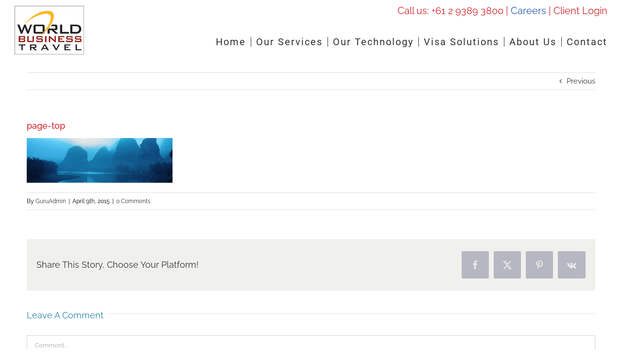

--- FILE ---
content_type: text/css; charset=utf-8
request_url: https://www.wbtravel.com/wp-content/plugins/itb-package-specials/css/package-specials.css?ver=6.9
body_size: 326
content:
#itbps-container {
    margin-bottom: 2em;
}
#itbps-container .itbps-row {
    clear: both;
    display: flex;
    zoom: 1;
    padding: 1em 0;
    border-bottom: 1px solid #ccc;
    border-top: 1px solid #ccc;
    margin-bottom: -1px;
}
#itbps-container .itbps-row:before,
#itbps-container .itbps-row:after {
    content: " ";
    display: table;
}
#itbps-container .itbps-imagebox {
    flex: 1 1 20%;
    margin-right: 2%;
}
#itbps-container .itbps-mainbox {
    flex: 3 1 50%;
}
#itbps-container .itbps-mainbox h4 {
    font-size: 1.4em;
    margin: 0;
}
#itbps-container .itbps-mainbox p {
    margin: 0;
}
#itbps-container .itbps-mainbox--byeline {
    color: #222;
    font-weight: bold;
}
#itbps-container .itbps-label {
    color: #ea3939;
    text-decoration: underline;
}
#itbps-container .itbps-pricebox {
    align-self: center;
    flex: 1 1 15%;
    text-align: center;
}
#itbps-container .itbps-price {
    color: #1063ab;
    font-size: 2.5em;
    font-weight: bold;
    letter-spacing: -.05em;
    margin-bottom: .2em;
}
#itbps-container .itbps-price span {
    color: #1063ab;
    font-size: 0.7em;
    font-weight: bold;
    vertical-align: top;
}
#itbps-container .itbps-priceper {
    display: block;
    font-size: smaller;
    margin-bottom: .5em;
    text-transform: uppercase;
}
#itbps-container .itbps-pricebox a {
    margin: 0px;
    padding: 5px;
    font-size: 13px;
    font-weight: 700;
    color: #fcc6c6;
    text-align: center;
    text-decoration: none;
    border-radius: 5px;
    background: #d50303;
    background: -webkit-gradient(linear, left top, left bottom, from(#ed1515), to(#d50303));
    background: -moz-linear-gradient(top, #ed1515, #d50303);
    filter: progid:DXImageTransform.Microsoft.gradient(startColorstr='#ed1515', endColorstr='#d50303');
}
#itbps-container .itbps-pricebox a:hover {
    color: #fff;
}

--- FILE ---
content_type: text/css; charset=utf-8
request_url: https://www.wbtravel.com/wp-content/plugins/itb-package-specials/css/package-details.css?ver=6.9
body_size: 683
content:
/* The Package Details template has a fixed ID of -69 so we can use that to namespace all styles */
#post--69 h1 {
    font-size: 1.6em;
    line-height: 1.4;
}
#post--69 .package-header {
    display: flex;
    flex-wrap: wrap;
}
#post--69 .package-header .fusion-one-third {
    order: 1;
    width: 100%;
}
#post--69 .package-header .fusion-two-fifth {
    order: 3;
    width: 100%;
}
#post--69 .package-header .fusion-one-fourth {
    order: 2;
    width: 100%;
}

#post--69 .itbps-price {
    color: #1063ab;
    font-size: 2.5em;
    font-weight: bold;
    letter-spacing: -.05em;
    margin-bottom: .2em;
}
#post--69 .itbps-priceper {
    display: block;
    font-size: smaller;
    margin-bottom: 0;
    text-transform: uppercase;
}
#post--69 dl {
    margin: 0;
}
#post--69 dt {
    line-height: 1;
    opacity: .8;
    text-transform: uppercase;
}
#post--69 dd {
    font-weight: bold;
    margin: 0 0 .1em;
}

#post--69 .wpcf7-form {
    width: 100%;
}

#post--69 fieldset.fusion-one-full {
    width: 100%;
}

#post--69 legend {
    color: #1063ab;
    font-size: 16px;
    border-bottom: 1px solid #ccc;
    width: 100%;
    padding: 0 5px 5px;
    margin-bottom: 1em;
    position: relative;
    text-align: center;
}

#post--69 legend:after {
    content: '';
    border-top: 10px solid #ccc;
    border-left: 10px solid transparent;
    border-right: 10px solid transparent;
    top: 100%;
    position: absolute;
    right: calc(50% - 5px);
}



#post--69 label {
    font-size: 12.5px;
}

#post--69 .wpcf7-form-control-wrap {
    display: inherit;
}

#post--69 .wpcf7-select-parent .wpcf7-select {
    height: 33px;
}

#post--69 .select-arrow {
    height: 31px;
    line-height: 31px;
    width: 31px;
}

#post--69 .wpcf7-form .wpcf7-date {
    padding: 6px 2%;
}

#post--69 .wpcf7-not-valid-tip {
    /*left: 0;
    position: absolute;
    bottom: -19px;*/
}

#post--69 i {
    color: red;
    font-weight: bold;
    margin: 0 2px;
}

@media screen and (min-width: 480px) {
    #post--69 fieldset p {
        float: left;
        margin-right: 4%;
        width: 48%;
    }

    #post--69 fieldset p:nth-child(odd) {
        margin-right: 0;
    }

    #post--69 fieldset p.itbps--full {
        float: none;
        margin-right: 0;
        width: 100%;
    }
}

@media screen and (min-width: 500px) {
    #post--69 .package-header .fusion-one-third {
        width: 70%;
    }
    #post--69 .package-header .fusion-one-fourth {
        align-self: center;
        width: 30%;
    }
}

@media screen and (min-width: 640px) {
    #post--69 .package-header {
        display: block;
        max-width: 790px;
    }
    #post--69 .package-header .fusion-one-third {
        margin-right: 4%;
        width: 30.6666%;
    }
    #post--69 .package-header .fusion-two-fifth {
        margin-right: 4%;
        width: 37.6%;
    }
    #post--69 .package-header .fusion-one-fourth {
        width: 22%;
    }
    #post--69 h1 {
        font-size: 2em;
    }
}

--- FILE ---
content_type: text/css; charset=utf-8
request_url: https://www.wbtravel.com/wp-content/plugins/itb-specials-feedreader/css/itb-specials.css?ver=6.9
body_size: 638
content:
.widget_itb_specials{clear:both;padding:10px 15px}.itbfeed--standout>div,.itbfeed--standout a>div{background-repeat:no-repeat;background-size:contain;padding-bottom:82%;position:relative}.itbfeed--standout{margin-bottom:15px;width:100%}.nostandard .itbfeed--standout{margin-bottom:0}.itbfeed--standout a{display:block}.itbfeed--standout h3{color:white;font-size:18px;line-height:1;margin:0;position:absolute;right:20px;text-align:right;text-transform:uppercase;top:10px;text-shadow:0 0 7px black}.itbfeed--standout p{background:#1ab7ea;bottom:10px;color:white;font-size:14px;font-weight:bold;line-height:1.2;margin:0;padding:20px 20px 15px;position:absolute;right:10px;text-align:center;text-transform:uppercase;-webkit-clip-path:polygon(15px 20px, 100% 0%, 85% 100%, 0% 85%);clip-path:polygon(15px 20px, 100% 0%, 85% 100%, 0% 85%)}.itbfeed--standard{display:-webkit-flex;display:-ms-flexbox;display:flex;-webkit-flex-flow:row wrap;-ms-flex-flow:row wrap;flex-flow:row wrap}.itbfeed--standard .autoheight{background-repeat:no-repeat;background-size:contain;padding-bottom:67%;position:relative}.itbfeed--standard .itbfeed--standard-wrapper{display:block;margin-bottom:15px;margin-right:5%;width:47.5%}.itbfeed--standard .itbfeed--standard-wrapper:nth-child(even){margin-right:0}.itbfeed--standard .callout{position:absolute;right:-15px;bottom:5px;color:white;font-size:10px;line-height:1;margin:0;text-transform:uppercase;background:#ff9933;-webkit-clip-path:polygon(10px 13px, 100% 0%, 85% 95%, 0% 85%);clip-path:polygon(10px 13px, 100% 0%, 85% 95%, 0% 85%);padding:15px 20px 15px 10px;text-align:right}.itbfeed--standard .callout span{display:block}.itbfeed--standard .callout span.callout-price{font-size:18px;font-weight:bold;margin-bottom:3px}.itbfeed--standard .callout span.callout-unit{display:inline;font-size:10px;font-weight:normal}.itbfeed--standard h3{color:#ff9933;font-size:18px;line-height:1;margin:5px 0 0;text-transform:uppercase}.itbfeed--standard h3 span{color:#000;font-size:14px;white-space:nowrap}.itbfeed--standard p{font-size:10px;line-height:1.2;margin:5px 0}.no-websqldatabase .itbfeed--standout p{background-color:transparent;background-image:url("../images/standout-callout-bg.png");background-repeat:no-repeat;background-size:100% 100%;padding-right:25px}.no-websqldatabase .itbfeed--standard .callout{background-color:transparent;background-image:url("../images/standard-callout-bg.png");background-repeat:no-repeat;background-size:100% 100%;padding-right:25px}@media (min-width: 480px){.widget_tp_specials{padding:10px 30px}.itbfeed--standout h3{font-size:24px;top:20px}.itbfeed--standout p{font-size:16px;right:30px;bottom:30px}}@media (min-width: 800px){.itbfeed--container{display:-webkit-flex;display:-ms-flexbox;display:flex;-webkit-flex-flow:row wrap;-ms-flex-flow:row wrap;flex-flow:row wrap}.itbfeed--standout{margin-bottom:0;margin-left:auto;max-width:600px;width:56.8%}.nostandard .itbfeed--standout{margin:0 auto;max-width:100%;width:calc(100% - 30px)}.itbfeed--standout h3{font-size:30px;right:30px;top:20px}.itbfeed--standout p{font-size:18px;padding:25px}.itbfeed--standard{margin-right:auto;max-width:600px;padding-left:20px;width:calc(42% - 12px)}.nostandout .itbfeed--standard{margin:0 auto;max-width:100%;width:calc(100% - 30px)}.itbfeed--standard a{margin-bottom:0}}@media (min-width: 930px){.widget_itb_specials{clear:none}}


--- FILE ---
content_type: text/css; charset=utf-8
request_url: https://www.wbtravel.com/wp-content/aguru-avada7-basic-child/custom.css?ver=1.3.1
body_size: 1466
content:
/* Enter your styles in this file to customise the theme */
.fusion-header-wrapper {
    position: relative !important;
    z-index: 10010 !important;
}
.fusion-header-v2 .fusion-secondary-header {
    border: 0;
    color: #d2232a;
    font-size: 20px;
}
.fusion-header-v2 .fusion-secondary-header a {
    color: #d2232a;
}
.fusion-header-v2 .fusion-secondary-header a:nth-child(2) {
    color: #275cab;
}
.fusion-main-menu > ul > li {
    padding-right: 10px;
}
.fusion-main-menu > ul > li:last-child {
    padding-right: 0;
}
.fusion-main-menu > ul > li .menu-text {
    border-right: 1px solid #333333;
    padding-right: 10px;
}
.fusion-main-menu > ul > li:last-child .menu-text {
    border: 0;
    padding-right: 0;
}
/*.fusion-main-menu > ul > li > a {
    padding: 0 10px;
    line-height: 1.4;
    display: table;
    vertical-align: middle;
}
.fusion-main-menu > ul > li > a span {
    word-wrap: break-word;
    display: block;
    max-width: 80px;
}*/
@media only screen and (max-width: 1023px) {
    .fusion-header-wrapper .fusion-mobile-menu-design-modern.fusion-header-v2 .fusion-header {
        padding-bottom: 0;
        padding-top: 0;
    }
}
/*
@media screen and (min-width: 1360px) {
    .fusion-main-menu > ul > li {
        padding-right: 10px;
    }
}
@media screen and (max-width: 1270px) {
    .fusion-main-menu {
        max-width: calc(100% - 230px);
    }
    .fusion-main-menu .fusion-dropdown-menu {
        overflow: visible;
    }
    .fusion-main-menu > ul {
        display: flex;
        justify-content: flex-end;
    }
    .fusion-main-menu > ul > li {
        display: flex;
        flex-basis: 0;
        line-height: 60px;
    }
    .fusion-main-menu > ul > li > a {
        line-height: initial !important;
    }
    .fusion-main-menu .sub-menu {
        top: 100%;
    }
}
*/

/*.fusion-main-menu > ul > li > a:hover,
.fusion-main-menu .current-menu-item > a,
.fusion-main-menu .current_page_item > a {
    background: #9fdada;
}*/

/*.home .slider-sidebar-row {
    padding: 30px 15px;
    position: relative;
    text-align: center;
}
.home .slider-sidebar-row img {
    display: inline-block;
    float: none;
    margin: 0;
    width: calc(100% / 18);
    vertical-align: middle;
}
.home .slider-sidebar-row .slider-tooltip {
    display: none;
    position: absolute;
    bottom: -10px;
    padding: 5px 15px;
    left: 50%;
    transform: translateX(-50%);
    background: #00b7c4;
    border-radius: 3px;
    color: #fff;
}*/
.slider-sidebar-row .widget_black_studio_tinymce {
    border-bottom: 4px solid #ff9933;
    border-top: 4px solid #ff9933;
    margin: 2px 0 20px;
    padding: 10px 0;
    text-align: center;
}
.page-id-2232 .slider-sidebar-row {
    display: none;
}
.page-id-2356 .slider-sidebar-row .widget_black_studio_tinymce {
    background-color: #00548f;
    padding: 10px;
    border: 0;
    margin: 0 0 40px;
    text-align: left;
}
.page-id-2356 .slider-sidebar-row .widget_black_studio_tinymce .textwidget {
    margin: 0 auto;
    max-width: 1170px;
}
.page-id-2356 .slider-sidebar-row .widget_black_studio_tinymce .textwidget a {
    float: right;
    line-height: 55px;
    color: #fff;
    font-weight: bold;
    font-size: 120%;
}
.page-id-2356 #content table td {
    font-size: 90%;
    vertical-align: top;
}

.btn-hbtw {
    color: #ffffff;
    line-height: 1.42857;
    background: #00548f;
    border-bottom: 2px solid #ee2c43;
    padding: 5px 10px;
    text-decoration: none;
    border-radius: 4px;
}

.specialneeds p {
    text-align: center;
}
.specialneeds p:first-child {
    color: #275cab;
    font-size: 160%;
    font-weight: bold;
    line-height: 1.3;
    margin-bottom: 1em;
}
.specialneeds a {
    border: 2px solid #00b7c4;
    line-height: 3;
    display: inline-block;
    padding: 0 16px;
    border-radius: 15px;
    text-decoration: none !important;
    color: #d2232a;
    font-weight: bold;
    font-size: 140%;
    width: 250px;
    margin: 1em;
}

.fusion-column-last {
    margin-left: 0 !important;
    margin-right: 0 !important;
}

#content .post-content h4 {
    line-height: 1.4;
}

.post-content .infocol h3 {
    color: #00b7c4;
    font-weight: bold;
    line-height: 1.2;
    margin-bottom: 30px;
}
.post-content .infocol h3 img {
    margin-right: 10px;
    width: 15%;
}

.table-1 table th {
    background: #6fbdbd;
    color: #fff;
}
.table-1 table tr:nth-child(even) {
    background: #9fdada;
}

.property-listing-box {
    margin: 60px 0;
}

.fusion-footer .fusion-widget-area h2 {
    color: #fff;
    margin-bottom: .5em;
}

.fusion-footer .fusion-widget-area p {
    margin: .3em 0;
}

.property-listing-box {
    height: 0;
    padding-bottom: 28% !important;
    min-height: 200px;
    position: relative;
}
.property-listing-box .fusion-row {
    cursor: pointer;
    position: absolute;
    height: 100px;
    bottom: 0;
    background: rgba(0,0,0,.8);
    left: 0;
    right: 0;
    max-width: 100% !important;
    padding: 15px 5% !important;
    color: #fff;
    transition: background .3s;
}
.property-listing-box .fusion-row:hover {
    background: rgba(0, 156, 155,.8);
}
.property-listing-box .fusion-row h2 {
    color: #fff;
    margin-bottom: .5em;
}
.property-listing-box .fusion-row h2:after {
    content: '\f105';
    font-family: icomoon;
    font-size: 50px;
    position: absolute;
    right: 5%;
}
.property-listing-box .fusion-row h2 a {
    color: #fff;
    text-decoration: none !important;
}
.property-listing-box .fusion-row p {
    color: #fff;
    margin: .5em 0;
}

blockquote cite {
    display: block;
    font-weight: bold;
}

.fusion-mobile-menu-design-modern .fusion-alignleft {
    border-bottom: 0 !important;
}

.widget_itb_cruiseco {
    background: #00abec;
}
#cruiseandshipfinder {
    margin: 0 auto;
}

.serkologin {
    margin: 0 auto 20px;
    max-width: 300px;
    position: relative;
}
.serkologin button {
    position: absolute;
    height: 29px;
    margin: 2px 0 0;
    right: 0;
    top: 0;
}

.wb-standout {
    color: #e71939;
}

@media only screen and (max-width: 1170px) {
    .home .width-100 .nonhundred-percent-fullwidth:not(.property-listing-box) {
        padding-left: 15px !important;
        padding-right: 15px !important;
    }
}

@media only screen and (max-width: 1023px) {
    .property-listing-box {
        margin: 30px 0 130px;
    }
    .property-listing-box .fusion-row {
        background: #000;
        bottom: -100px;
        padding: 15px !important;
    }
    #wrapper .property-listing-box .fusion-row h2 {
        font-size: 18px;
        line-height: 24px;
        padding-right: 40px;
    }
}
/* Enter your styles in this file to customise the theme */

/* Enter your styles in this file to customise the theme */


--- FILE ---
content_type: text/javascript; charset=utf-8
request_url: https://www.wbtravel.com/wp-content/plugins/itb-package-specials/js/itbps-fe.js?ver=6.9
body_size: -103
content:
jQuery( document ).ready( function() {
    if (jQuery('#post--69')) {
        // depart and destination fields with those values and disable them
        jQuery('#itbps_f_depart').val(jQuery('input[name="packageFrom"]').val()).attr('readonly','readonly');
        jQuery('#itbps_f_destination').val(jQuery('input[name="packageTo"]').val()).attr('readonly','readonly');
    }
});

--- FILE ---
content_type: text/javascript; charset=utf-8
request_url: https://www.wbtravel.com/wp-content/aguru-avada7-basic-child/custom.js?ver=1.3.1
body_size: 306
content:
(function($) {
    // enable links on candybox images
    $('.candyboxes .fusion-column-wrapper', '.home').each(function(el) {
        var $el = $(this);
        var link = $el.find('a').attr('href');

        $el.on('click', function(){
            window.location.href = link;
        });
    });
    // remove those pesky clearfix elements
    $('.candyboxes > .fusion-row > .fusion-clearfix', '.home').remove();
    
    jQuery('.slider-sidebar-row .textwidget').append('<div class="slider-tooltip"></div>');
    jQuery('.slider-sidebar-row img').each(function() {
        $el = $(this);
        t = $el.attr("title");
        $el.data("tooltip",t).removeAttr("title");
        $el.on({
        'mouseenter': function() {
                var c = $(this).data("tooltip");
                if (c!==undefined) {
                    $('.slider-tooltip').text(c).show();
                }
            },
            'mouseleave': function() {
                $('.slider-tooltip').text('').hide();
            }
        });
    });
    
    // Serko login form
    /*$('.serkologin button').on('click', function(){
        var id = $('#serkoid').val();
        if (id!=='') {
            window.open('https://wbt.serko.travel/Login/' + id, '_blank');
        }
    })*/
})(jQuery);
/* Enter your custom js in this file to customise the theme */
